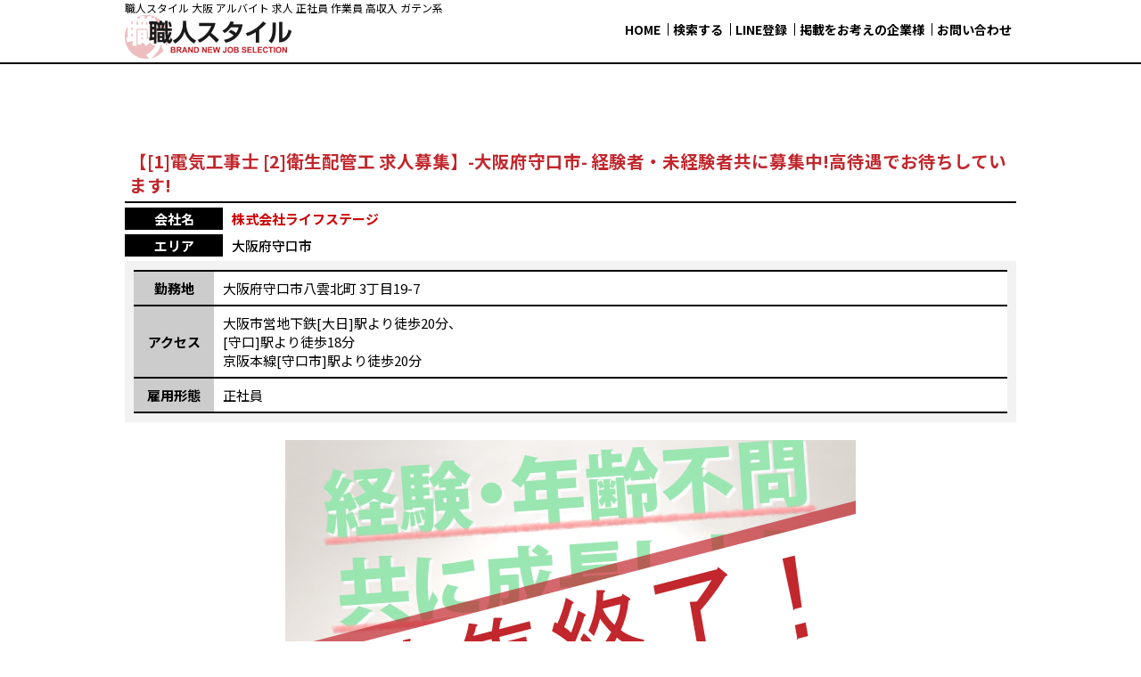

--- FILE ---
content_type: text/html; charset=UTF-8
request_url: https://syokuninstyle365.com/products/detail.php?product_id=433
body_size: 6859
content:
<?xml version="1.0" encoding="UTF-8"?>
<!DOCTYPE html>
<html lang="ja">
<head>
<meta charset="UTF-8">
<meta name="viewport" content="width=device-width,initial-scale=1.0,user-scalable=yes">

<link rel="shortcut icon" href="/favicon.ico">
<link rel="icon" type="image/vnd.microsoft.icon" href="/favicon.ico">

<meta name="author" content="学歴不問の専門求人サイト 職人スタイル株式会社ジャストリンク">
<meta name="description" content="大阪の建設業で職人になるなら！土木・鳶・塗装・防水・内装工、電気、給排水等、職人専門の求人サイト！">
<meta name="keywords" content="大阪,ガテン,職人,土木,土方,鳶,工事,建設,求人,就職,副業,高収入,アルバイト">
<meta name="robots" content="">

<link rel="stylesheet" type="text/css" href="/global/js/drawer.css" media="all">
<link rel="stylesheet" type="text/css" href="/global/css/style.css?240531a" media="all">
<link rel="stylesheet" type="text/css" href="/global/css/page.css?241227" media="all">
<link rel="stylesheet" type="text/css" href="/global/css/bloc.css?230623" media="all">
<link rel="stylesheet" type="text/css" href="/global/css/products.css?240531a" media="all">

    <link rel="stylesheet" href="/js/jquery.ui/theme/jquery.ui.core.css" type="text/css" media="all" />
    <link rel="stylesheet" href="/js/jquery.ui/theme/jquery.ui.tooltip.css" type="text/css" media="all" />
    <link rel="stylesheet" href="/js/jquery.ui/theme/jquery.ui.theme.css" type="text/css" media="all" />

<link rel="alternate" type="application/rss+xml" title="RSS" href="https://syokuninstyle365.com/rss/" />
<!--[if lt IE 9]>
<script src="/js/jquery-1.11.1.min.js"></script>
<![endif]-->
<!--[if gte IE 9]><!-->
<script src="/js/jquery-2.1.1.min.js"></script>
<!--<![endif]-->
<script type="text/javascript" src="/js/eccube.js"></script>
<script type="text/javascript" src="/js/eccube.legacy.js"></script>
<script type="text/javascript" src="/js/jquery.colorbox/jquery.colorbox-min.js"></script>

<script type="text/javascript">//<![CDATA[
    eccube.classCategories = {"__unselected":{"__unselected":{"name":"\u9078\u629e\u3057\u3066\u304f\u3060\u3055\u3044","product_class_id":"441","product_type":"1"}},"__unselected2":{"#":{"classcategory_id2":"","name":"\u9078\u629e\u3057\u3066\u304f\u3060\u3055\u3044"},"#0":{"classcategory_id2":"0","name":"","stock_find":true,"price01":"194,400","price02":"378,000","point":"0","product_code":"\u682a\u5f0f\u4f1a\u793e\u30e9\u30a4\u30d5\u30b9\u30c6\u30fc\u30b8","product_class_id":"441","product_type":"1"}}};function lnOnLoad()
        {fnSetClassCategories(document.form1, ""); }
    $(function(){
        lnOnLoad();
    });
//]]></script>

<script async src="https://s.yimg.jp/images/listing/tool/cv/ytag.js"></script>
<script>
window.yjDataLayer = window.yjDataLayer || [];
function ytag() { yjDataLayer.push(arguments); }
ytag({"type":"ycl_cookie"});
</script>


<title>職人スタイル | 【[1]電気工事士 [2]衛生配管工 求人募集】-大阪府守口市- 経験者・未経験者共に募集中!高待遇でお待ちしています! | 大阪・建設業種の職人専門求人サイト！職人スタイル</title>
<!-- Google tag (gtag.js) -->
<script async src="https://www.googletagmanager.com/gtag/js?id=G-XK78508P77"></script>
<script>
  window.dataLayer = window.dataLayer || [];
  function gtag(){dataLayer.push(arguments);}
  gtag('js', new Date());

  gtag('config', 'G-XK78508P77');
</script>
<script data-ad-client="ca-pub-3279587982162429" async rc="https://pagead2.googlesyndication.com/pagead/js/adsbygoogle.js"></script>

</head>
<!-- ▼BODY部 スタート -->
<body class="LC_Page_Products_Detail">
<div id="fb-root"></div><script>(function(d, s, id) {var js, fjs = d.getElementsByTagName(s)[0];if (d.getElementById(id)) return;js = d.createElement(s); js.id = id;js.src = "//connect.facebook.net/ja_JP/sdk.js#xfbml=1&version=v2.3&appId=698609520229677";fjs.parentNode.insertBefore(js, fjs);}(document, 'script', 'facebook-jssdk'));</script><noscript><p>JavaScript を有効にしてご利用下さい.</p></noscript>
<!-- /*bg -->
<div id="bg">
<!-- /*container -->
<div id="container">
<div id="drawertriger"><div id="drawertrig" class="sp"><a class="drawertrig"><span></span><em></em></a></div></div>
<div id="headertopcolumn">
<!-- ▼Google広告タグ -->
<!-- Google tag (gtag.js) -->
<script async src="https://www.googletagmanager.com/gtag/js?id=AW-897607992"></script>
<script>
  window.dataLayer = window.dataLayer || [];
  function gtag(){dataLayer.push(arguments);}
  gtag('js', new Date());

  gtag('config', 'AW-897607992');
</script><!-- ▲Google広告タグ -->
</div>

    <!-- /*header -->
<header>
<div id="header">
<!-- /header -->
<div class="header">
<div class="headerouter width">
<!-- /headerinner -->
<div class="drawerbloc">
<div class="headerinner">
<!-- /header-logo -->
<div class="header-logo">
<h1>職人スタイル<!--  求人詳細ページ --> 大阪 アルバイト 求人 正社員 作業員 高収入 ガテン系</h1>
<a href="https://syokuninstyle365.com/"><img src="/global/img/logo.png" alt="職人スタイル 求人詳細ページ"></a>
</div>
<!-- header-logo/ -->
<!--header-link -->
<div class="header-link">
<ul>
<li><a href="/">HOME</a></li>
<li><a href="/products/list.php?category_id=1">検索する</a></li>
<li><a href="https://syokuninstyle365.com/kyushokusha/">LINE登録</a></li>
<li><a href="https://syokuninstyle365.com/kigyou/">掲載をお考えの企業様</a></li>
<!--★
<li><a href="/kyushokusha/">求人を探す</a></li>
<li><a href="/kigyou/">掲載をお考えの企業様</a></li>
★-->
<li class="none"><a href="/user_data/recruit.php">求人をお考えの方へ</a></li>
<li class="none"><a href="/user_data/kiyaku.php">利用規約</a></li>
<li class="none"><a href="/user_data/kiyaku.php">プライバシーポリシー</a></li>
<li><a href="/contact/mailform.php">お問い合わせ</a></li>
</ul>
</div>
<!-- header-link/ -->
</div>
</div>
<!-- headerinner/ -->
</div>
</div>
<!-- header/ -->

<div id="headerInternalColumn">
</div>

</div>
</header>
<!-- header*/ -->
    
<!-- /*article -->
<article class="content" id="">
<!-- /*wrap -->
<div id="wrap">
<!-- /*main -->
<main>
<div id="main">
<div class="main">



<!-- /*primary -->
<div id="primary" class="clearfix">
                        
        <!-- ▼メイン -->
        



<script type="text/javascript">//<![CDATA[
// 規格2に選択肢を割り当てる。
function fnSetClassCategories(form, classcat_id2_selected) {
var $form = $(form);
var product_id = $form.find('input[name=product_id]').val();
var $sele1 = $form.find('select[name=classcategory_id1]');
var $sele2 = $form.find('select[name=classcategory_id2]');
eccube.setClassCategories($form, product_id, $sele1, $sele2, classcat_id2_selected);
}
//]]></script>


<!-- /*detail -->
<div id="detail" class="width">
	<div class="detail" id="株式会社ライフステージ">
	<div id="undercolumn">
	<form name="form1" id="form1" method="post" action="?">
	<input type="hidden" name="transactionid" value="6ad53d5d3cf5b2ee8d91503e1cad380a85710aaa" />
	<div id="detailarea" class="detail-end">

	<!-- /*detailbloc -->
	<div id="detailbloc" class="">
	<!-- /detailbloc -->
	<div class="detailbloc">


	<!-- /detcomment -->
		<!-- detcomment/ -->

	<!-- /dettop -->
	<div class="dettop">
	<!-- /dettitle -->
	<div class="dettitle">
	<strong>【[1]電気工事士 [2]衛生配管工 求人募集】-大阪府守口市- 経験者・未経験者共に募集中!高待遇でお待ちしています!</strong>
	</div>
	<!-- dettitle/ -->
	<!-- /detrighttop -->
	<div class="detrighttop">
<div class="detrighttop-comp"><dl><dt><em>会社名</em></dt><dd><span>
		<div class="detrighttopinner">
			株式会社ライフステージ</span></dd></dl></div>
<!--★
<div><dl><dt><em>給与</em></dt><dd><span>
-
</span></dd></dl></div>
★-->
<div><dl><dt><em>エリア</em></dt><dd><span>
大阪府守口市
	</span></dd></dl></div>
	</div>
	</div>
	<!-- detrighttop/ -->

	<!-- /dettopex -->
	<div class="detbox dettopex">
		<dl class="detboxa">
			<dt><span>勤務地</span></dt>
			<dd>大阪府守口市八雲北町 3丁目19-7</dd>
			</dl><dl class="detboxa">
			<dt><span>アクセス</span></dt>
			<dd>大阪市営地下鉄[大日]駅より徒歩20分、<br />
[守口]駅より徒歩18分<br />
京阪本線[守口市]駅より徒歩20分</dd>
			</dl><dl class="detboxa">
			<dt><span>雇用形態</span></dt>
			<dd>正社員</dd>
			</dl>
<!--★
<dl class="detboxa">
			<dt><span>給与</span></dt>
			<dd></dd>
		</dl>
★-->
	</div>
	<!-- dettopex/ -->
	</div>
	<!-- dettop/ -->

	<!-- /detmess -->
		<div class="detmess_end">
	<div class="detmessouter">
	<div class="detmessinner end_alert">

	</div>
	</div>
	</div>
		<!-- detmess/ -->

<!-- /detphoto -->
<div class="detphoto">
<div id="detailphotobloc" class="">
<ul>
<li class="detphoto-main photo_rel">
<img src="/upload/save_image/09131723_5d7b5216b004d.jpg" width="640" height="480" alt="【[1]電気工事士 [2]衛生配管工 求人募集】-大阪府守口市- 経験者・未経験者共に募集中!高待遇でお待ちしています!" class="picture" />
<span class="rec_end"><img src="/global/img/rec_end.png"></span>
</li>
</ul>
</div>
</div>
<!-- detphoto/ -->

	<!-- /detex -->
	<div class="detbox detex">
	<dl class="detboxb">
	<dt><span>募集職種</span></dt>
	<dd>[1]電気工事士<br />
<br />
[2]衛生配管工</dd>
	<dt><span>雇用形態</span></dt>
	<dd>正社員</dd>
	</dl><dl class="detboxb">
	<dt><span>勤務地</span></dt>
	<dd>
	[事務所]<br />
大阪府守口市八雲北町3丁目19-7<br />
<br />
[現場]<br />
大阪府下中心に関西一円
		</dd>
<!--★
	<dt><span>応募資格</span></dt>
	<dd></dd>
★-->
	</dl>
<!--★
<dl class="detboxa">
	<dt><span>仕事内容</span></dt>
	<dd></dd>
	</dl>
	</dl><dl class="detboxb">
	<dt><span>給与</span></dt>
	<dd></dd>
	<dt><span>勤務時間</span></dt>
	<dd></dd>
	</dl><dl class="detboxb">
	<dt><span>休日・休暇</span></dt>
	<dd></dd>
	<dt><span>待遇</span></dt>
	<dd></dd>
	</dl>
★-->
<dl class="detboxa">
	<dt><span>アクセス</span></dt>
	<dd>大阪市営地下鉄[大日]駅より徒歩20分、<br />
[守口]駅より徒歩18分<br />
京阪本線[守口市]駅より徒歩20分</dd>
	</dl>
	<!-- /detmap -->
	<div class="detmap">
	<div class="detmapinner">
<iframe src="https://maps.google.co.jp/maps?output=embed&q=大阪府守口市八雲北町3丁目19-7
株式会社ライフステージ&z=16" width="600" height="400" frameborder="0" scrolling="no" ></iframe>
	</div>
	<div class="detmaplink">
	<a href="https://www.google.co.jp/maps/search/大阪府守口市八雲北町3丁目19-7
株式会社ライフステージ" target="_blank">Google Mapで見る</a>
	</div>
	</div>
	<!-- detmap/ -->
	</div>
	<!-- detex/ -->

	<!-- /detentry -->
	<div class="detbox detentry">
	<dl class="detboxb">
	<dt><span>応募方法</span></dt>
	<dd><b class="attention">※この求人の応募は終了しています。</b></dd>
	</dl>
	</div>
	<!-- detentry/ -->


	<!-- /detbtm -->
	<div class="detbox detbtm">
	<dl class="detboxb">
	<dt><span>会社名</span></dt>
	<dd>株式会社ライフステージ</dd>
	<dt><span>URL</span></dt>
	<dd></dd>
	</dl><dl class="detboxb">
	<dt><span>代表者</span></dt>
	<dd>代表取締役　金本 末廣</dd>
	<dt><span>設立</span></dt>
	<dd>平成20年5月</dd>
	</dl><dl class="detboxb">
	<dt><span>従業員数</span></dt>
	<dd>30名 （令和元年7月現在）</dd>
	<dt><span>事業内容</span></dt>
	<dd>機械設備工事　ルーフシェード設置工事<br />
電気設備工事　太陽光発電設備工事</dd>
	</dl><dl class="detboxa">
	<dt><span>会社住所</span></dt>
	<dd>大阪府守口市八雲北町 3丁目19-7 </dd>
	</dl>
	</div>
	<!-- detbtm/ -->

	</form>

	<!--詳細ここまで-->



	<!-- /detcat -->
	<div class="detcat">
		</div>
	<!-- detcat/ -->


	</div>
	<!-- detailbloc/ -->
	</div>
	<!-- detailbloc*/ -->
	</div>
	</form>









	</div>
	</div>
</div>
<!-- detail*/ -->
<script>
document.addEventListener("DOMContentLoaded", function() {
  var links = document.querySelectorAll('.tab-link a');
  links.forEach(function(link) {
    link.addEventListener('click', function(e) {
      e.preventDefault();

      // Get the target tab id from the href attribute
      var targetId = link.getAttribute('href').substring(1);
      
      // Remove 'active' class from all links
      links.forEach(function(otherLink) {
        otherLink.classList.remove('active');
      });

      // Remove 'active' class from all tabs and hide them
      var tabs = document.querySelectorAll('.tab-bloc');
      tabs.forEach(function(tab) {
        tab.classList.remove('active');
        tab.style.display = 'none';
      });
      // Add 'active' class to the clicked link and the corresponding link in the other tab link set
      link.classList.add('active');
      document.querySelectorAll('.tab-link a[href="#' + targetId + '"]').forEach(function(matchingLink) {
        matchingLink.classList.add('active');
      });
      // Show and activate the target tab
      var targetTab = document.getElementById(targetId);
      targetTab.style.display = 'block';
      setTimeout(() => {
        targetTab.classList.add('active');
        targetTab.classList.remove('passive');
      }, 100);
      // Scroll to the #tab element
      var tabElement = document.getElementById('tab-bloc');
      tabElement.scrollIntoView({ behavior: 'smooth' });
    });
  });
  // Set initial active link
  document.querySelector('.tab-link1 a[href="#tab1"]').classList.add('active');
  document.querySelector('.tab-link2 a[href="#tab1"]').classList.add('active');
});
</script>        <!-- ▲メイン -->

                        </div>
<!-- primary*/ -->


<!-- /*secondary -->
    <!-- secondary*/ -->

                <div id="rightcolumn" class="side_column">
    <!-- ▼最近チェックした商品 -->
            
        <!-- ▲最近チェックした商品 -->
    <!-- ▼下層バナー -->
            <!-- /*btmban -->
<div id="btmban" class="drawerbloc">
<div class="btmban">
<!--/-->
<div class="ban-bloc ban1">
<div class="ban" id="ban-kyushokusha">
	<div class="pc">
	<a href="https://syokuninstyle365.com/kyushokusha/" target="_blank"><img src="/global/img/ban_kyushokusha.webp" alt="職人の価値、最大化します！！完全無料LINEで希望待遇送信"></a>
	</div>
	<div class="sp">
	<a href="https://syokuninstyle365.com/kyushokusha/" target="_blank"><img src="/global/img/ban_kyushokusha_sp.webp" alt="職人の価値、最大化します！！完全無料LINEで希望待遇送信"></a>
	</div>
</div>
</div>
<!--/-->
<div class="ban-bloc ban2">
<div class="ban" id="ban-recruit">
<!--★
/user_data/
★-->
<a href="https://syokuninstyle365.com/user_data/recruit.php" target="_blank"><img src="/global/img/ban_recruit.webp" alt="求人をお考えの方へ。2ヶ月3万円～で掲載可能求人広告のみ掲載希望の方"></a>
</div>
<div class="ban" id="ban-kigyou">
<a href="https://syokuninstyle365.com/kigyou/" target="_blank"><img src="/global/img/ban_kigyou.webp" alt="何度出しても応募が来ないと求人募集をあきらめた方へ！職人募集なら職人スタイル！月額3万円～で御社の人事すべて請負います！"></a>
</div>
</div>
<!--/-->
<div class="ban-bloc ban1">
<div class="ban" id="ban-doh">
	<div class="pc">
	<a href="https://syokunin-doh.com/" target="_blank"><img src="/global/img/ban_syokunindoh.webp" alt="完全無料で掲載できる建設業専門求人サイト　職人働"></a>
	</div>
	<div class="sp">
	<a href="https://syokunin-doh.com/" target="_blank"><img src="/global/img/ban_syokunindoh_sp.webp" alt="完全無料で掲載できる建設業専門求人サイト　職人働"></a>
	</div>
</div>
</div>
<!--/-->
</div>
</div>
<!-- btmban*/ -->        <!-- ▲下層バナー -->
        </div>
        
            

</div>
</div>
</main>
<!-- main*/ -->
</div>
<!-- wrap*/ -->
</article>
<!-- article*/ -->

    <!-- /*footer -->
<footer>
<div id="footer">
<!-- /footer -->
<div class="footer">
<div class="footerinner">
<!-- /footer-logo -->
<div class="footer-logo">
<a href="https://syokuninstyle365.com/"><img src="/global/img/logo.png" alt="職人スタイル 求人詳細ページ"></a>
</div>
<!-- footer-logo/ -->

<!-- /footer-link -->
<div class="footer-link">
<ul>
<li><a href="/guide/privacy.php">プライバシーポリシー</a></li>
<li><a href="/user_data/kiyaku.php">ご利用規約</a></li>
<li><a href="/abouts/">運営会社</a></li>
<li><a href="/user_data/recruit.php">広告掲載について</a></li>
<li><a href="http://workstyle365.com/">ワークスタイル</a></li>
<li><a href="http://driverstyle365.com/" target="_blank">ドライバースタイル</a></li>
</ul>
</div>
<!-- footer-link/ -->

<!-- /copyright -->
<div class="copyright">
<small>Copyright(c) 2005-2026
&nbsp;<a href="https://syokuninstyle365.com/">大阪の職人、建設業種などのガテン系専門求人サイト<br class="sp">職人スタイル</a> All rights reserved.</small>
</div>
<!-- copyright/ -->
</div>
</div>
<!-- footer/ -->
</div>
</footer>
<!-- footer*/ -->
<!-- /gotop -->
<div class="gotop">
<a href="#" class="pagelink"><span>このページの上へ戻る</span></a>
</div>
<!-- gotop/ -->

    <div id="footerbottomcolumn">
                <!-- ▼remarketing -->
    <script type="text/javascript">
/* <![CDATA[ */
var google_conversion_id = 897607992;
var google_custom_params = window.google_tag_params;
var google_remarketing_only = true;
/* ]]> */
</script>
<script type="text/javascript" src="//www.googleadservices.com/pagead/conversion.js">
</script>
<noscript>
<div style="display:inline;">
<img height="1" width="1" style="border-style:none;" alt="" src="//googleads.g.doubleclick.net/pagead/viewthroughconversion/897607992/?value=0&amp;guid=ON&amp;script=0"/>
</div>
</noscript><!-- ▲remarketing -->
        <!-- ▼フッターJS -->
    
<script src="https://code.jquery.com/jquery-3.7.0.min.js"></script>
<script src="https://cdn.jsdelivr.net/npm/swiper@9/swiper-bundle.min.js"></script>
<link rel="stylesheet" href="https://cdn.jsdelivr.net/npm/swiper@9/swiper-bundle.min.css">
<script src="https://yubinbango.github.io/yubinbango/yubinbango.js" charset="UTF-8"></script>
<script src="/global/js/script.js?230623"></script><!-- ▲フッターJS -->
        <!-- ▼Google-イベントスニペット電話 -->
    <script>
  gtag('config', 'AW-897607992/oLACCJvx7Y0bELjSgawD', {
    'phone_conversion_number': '0120-665-063'
  });
</script>

<!-- Event snippet for 電話番号タップ conversion page
In your html page, add the snippet and call gtag_report_conversion when someone clicks on the chosen link or button. -->
<script>
function gtag_report_conversion(url) {
  var callback = function () {
    if (typeof(url) != 'undefined') {
      window.location = url;
    }
  };
  gtag('event', 'conversion', {
      'send_to': 'AW-897607992/5Bd4COWO2e0YELjSgawD',
      'event_callback': callback
  });
  return false;
}
</script><!-- ▲Google-イベントスニペット電話 -->
                    </div>


<div id="drawer" class="drawer"></div>
<div class="overlay"></div>
</div>
<!-- container*/ -->
</div>
<!-- bg*/ -->


</body><!-- ▲BODY部 エンド -->

</html>